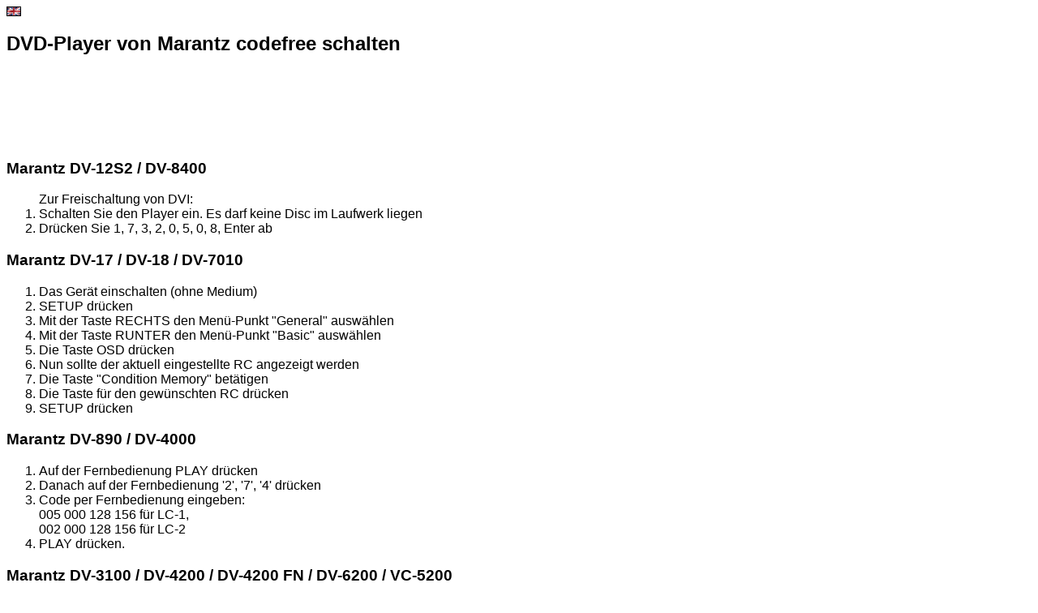

--- FILE ---
content_type: text/html
request_url: http://www.dvddemystifiziert.de/codefree/marantz.html
body_size: 6175
content:
<!DOCTYPE HTML PUBLIC "-//W3C//DTD HTML 4.01 Transitional//EN">
<html lang="de">
<head>
<title>DVD-Player von Marantz codefree schalten</title>
<meta name="keywords" content="dvd-player, dvd-recorder, codefree, multi-region">
<meta http-equiv="content-type" content="text/html; charset=ISO-8859-1">
<link rel="stylesheet" type="text/css" href="cf.css">

</head>

<body>

<a href="../codefree_en/marantz.html"><img src="uk.gif" alt="English"></a>

<h2>DVD-Player von Marantz codefree schalten</h2>

<script type="text/javascript"><!--
google_ad_client = "pub-1587745786637398";
google_alternate_ad_url = "http://www.dvddemystifiziert.de/collapse.html";
google_ad_width = 728;
google_ad_height = 90;
google_ad_format = "728x90_as";
google_ad_type = "text_image";
google_ad_channel ="";
google_color_border = "FFFFFF";
google_color_bg = "FFFFFF";
google_color_link = "0000FF";
google_color_url = "000000";
google_color_text = "000000";
//--></script>
<script type="text/javascript"
  src="http://pagead2.googlesyndication.com/pagead/show_ads.js">
</script>

<h3>Marantz DV-12S2 / DV-8400</h3>
<ol>Zur Freischaltung von DVI:<li>Schalten Sie den Player ein. Es darf keine Disc im Laufwerk liegen</li><li>Drücken Sie 1, 7, 3, 2, 0, 5, 0, 8, Enter ab</li></ol>

<h3>Marantz DV-17 / DV-18 / DV-7010</h3>
<ol><li>Das Gerät einschalten (ohne Medium)</li><li>SETUP drücken</li><li>Mit der Taste RECHTS den Menü-Punkt "General" auswählen</li><li>Mit der Taste RUNTER den Menü-Punkt "Basic" auswählen</li><li>Die Taste OSD drücken</li><li>Nun sollte der aktuell eingestellte RC angezeigt werden</li><li>Die Taste "Condition Memory" betätigen</li><li>Die Taste für den gewünschten RC drücken</li><li>SETUP drücken</li></ol>

<h3>Marantz DV-890 / DV-4000</h3>
<ol><li>Auf der Fernbedienung PLAY drücken</li><li>Danach auf der Fernbedienung '2', '7', '4' drücken</li><li>Code per Fernbedienung eingeben:<br>005 000 128 156 für LC-1,<br> 002 000 128 156 für LC-2</li><li>PLAY drücken.</li></ol>

<h3>Marantz DV-3100 / DV-4200 / DV-4200 FN / DV-6200 / VC-5200</h3>
<ol><li>Gerät anschalten (ohne Disc)</li><li>Warten, bis "No Disc" im Display erscheint</li><li>Auf der Fernbedienung nacheinander PAUSE, 3, 1, 4, 1, 5, 9 drücken</li><li>Nun sollte "Code" im Display erscheinen</li><li>Jetzt den RC eingeben (0=Multiregion)</li><li>Nochmal Pause drücken</li></ol>

<h3>Marantz DV-4000</h3>
<ol><li>Player einschalten. Es darf keine Disc eingelegt sein.</li><li>Am Player DIMMER drücken</li><li>Am Player PREVIOUS drücken</li><li>1, 9, 9, 9 drücken</li><li>Folgende Codes können jetzt eingegeben werden: 01 für Ländercode 1, 02 für 2, 04 für 3, 08 für 4, 10 für 5, 20 für 6, 00 für 0</li><li>ENTER drücken</li><li>Gerät aus- und wieder einschalten</li></ol>

<h3>Marantz DV-4100 OSE</h3>
<ol>Anleitung für OneForAll-Fernbedienungen:<li>Stellen Sie mit Hilfe der MAGIC-Taste den DVD-Player-Typ "0539" ein, falls noch nicht geschehen.</li><li>Drücken Sie  MAGIC, 0, 8, 5.</li><li>Jetzt sollten ein paar Striche erscheinen. Jetzt 222 222 005 255 eingeben (sollte im Display erscheinen) und anschließend PLAY drücken.</li></ol>
<ol>Anleitung für die Philips Fernbedienung "SBC RU880":<li>Halte die Tasten 1 und 6 solange gedrückt bis SYNTH angezeigt wird.</li><li>Jetzt hintereinander die Tasten 2, 3 und 5 drücken.</li></ol>

<h3>Marantz DV-4300</h3>
<ol><li>Die Disclade öffnen</li><li>SETUP drücken</li><li>9,1,1,1,1 drücken (oder 1-6 anstatt 9)</li><li>PAUSE/STEP, SHUFFLE, NEXT drücken</li></ol>

<h3>Marantz DV-7000</h3>
<ol><li>Player einschalten, es darf keine Disc eingelegt sein</li><li>Am Player 'Next' und 'Previous' gleichzeitig drücken</li><li>Im Display wird Region 2 angezeigt</li><li>Am Player für ca. 5-6 Sekunden STOP gedrückt halten</li><li>Im Display wird Region 0 angezeigt</li><li>Am Player PLAY drücken</li><li>Im Display wird "Region 0 OK" angezeigt</li><li>Player aus- und wieder einschalten</li></ol>

<h3>Marantz DV-7500 / DV-7600</h3>
<ol><li>Anschalten</li><li>Die Disclade öffnen</li><li>Drücken Sie Clear, 2, 5, 8, 0, Clear<br>Display zeigt "TESTMODE" an</li><li>Drücken Sie RUNTER, bis "1215" angezeigt wird</li><li>Drücken Sie 1, 3, Enter<br>Display zeigt "1213" an</li><li>Drücken Sie HOCH, bis "1402" angezeigt wird</li><li>Drücken Sie 0, 0, Enter<br>Display zeigt "1400" an</li><li>Aus- und wieder anschalten</li></ol> 

<h3>Marantz DV-12S1 / DV-2100 / DV-4100 / DV-4400 / DV-4500 / DV-5000 / DV-6500 / DV-6600 / DV-7100 / DV-810 / DV-8300 / DV-890 / DV-9500 / DVD-930 / ER2500 / PMD-930 / SA-12S1 / VC-8100</h3>
<dl><dd>keine Hacks bekannt</dd></dl>

<script type="text/javascript"><!--
google_ad_client = "pub-1587745786637398";
google_alternate_ad_url = "http://www.dvddemystifiziert.de/collapse.html";
google_ad_width = 728;
google_ad_height = 90;
google_ad_format = "728x90_as";
google_ad_type = "text_image";
google_ad_channel ="";
google_color_border = "FFFFFF";
google_color_bg = "FFFFFF";
google_color_link = "0000FF";
google_color_url = "000000";
google_color_text = "000000";
//--></script>
<script type="text/javascript"
  src="http://pagead2.googlesyndication.com/pagead/show_ads.js">
</script>

<p class="small"><i>Suchwörter: codefrei, dvd hack, regionfrei, region free, multi-region, ländercode umgehen, regionalcode, rc, regionsänderung, region code, dvd-rekorder, umschalten, ohne umbau, freischalten, umschalten, ändern, anleitung, fernbedienung, tastenkombination</i></p>

<p><img src="../up.gif" alt=""> <a href="codefree.html">Herstellerübersicht &amp; Kontaktinformationen</a></p>

<!-- Start of StatCounter Code -->
<script type="text/javascript" language="javascript">
var sc_project=1139975; 
var sc_invisible=1; 
var sc_partition=10; 
var sc_security="f997ef8e"; 
var sc_text=4; 
var sc_remove_link=1; 
</script>
<script type="text/javascript" language="javascript" src="http://www.statcounter.com/counter/counter.js"></script><noscript><img  src="http://c11.statcounter.com/counter.php?sc_project=1139975&amp;java=0&amp;security=f997ef8e&amp;invisible=0" alt="" border="0"> </noscript>
<!-- End of StatCounter Code -->

</body>
</html>

--- FILE ---
content_type: text/html; charset=utf-8
request_url: https://www.google.com/recaptcha/api2/aframe
body_size: 265
content:
<!DOCTYPE HTML><html><head><meta http-equiv="content-type" content="text/html; charset=UTF-8"></head><body><script nonce="msOC9yOJFCEN_r-CQIMH7g">/** Anti-fraud and anti-abuse applications only. See google.com/recaptcha */ try{var clients={'sodar':'https://pagead2.googlesyndication.com/pagead/sodar?'};window.addEventListener("message",function(a){try{if(a.source===window.parent){var b=JSON.parse(a.data);var c=clients[b['id']];if(c){var d=document.createElement('img');d.src=c+b['params']+'&rc='+(localStorage.getItem("rc::a")?sessionStorage.getItem("rc::b"):"");window.document.body.appendChild(d);sessionStorage.setItem("rc::e",parseInt(sessionStorage.getItem("rc::e")||0)+1);localStorage.setItem("rc::h",'1769021669054');}}}catch(b){}});window.parent.postMessage("_grecaptcha_ready", "*");}catch(b){}</script></body></html>

--- FILE ---
content_type: text/css
request_url: http://www.dvddemystifiziert.de/codefree/cf.css
body_size: 144
content:
body{font-family: Arial, Verdana, Helvetica, sans-serif;}
td{text-align: center}
.small{font-size:0.7em;}
h3 a{color:#003399}
img {border:0}